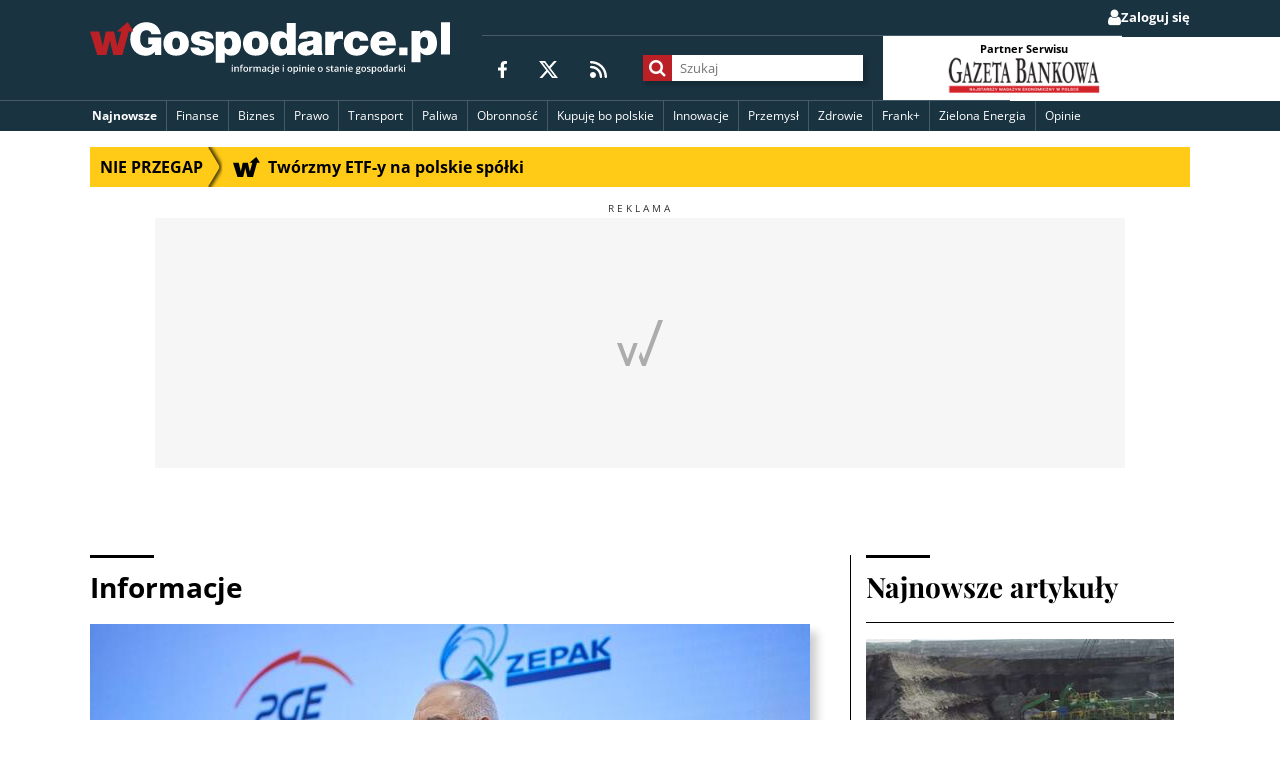

--- FILE ---
content_type: text/html; charset=utf-8
request_url: https://www.google.com/recaptcha/api2/aframe
body_size: 267
content:
<!DOCTYPE HTML><html><head><meta http-equiv="content-type" content="text/html; charset=UTF-8"></head><body><script nonce="JuAW__rC1iNOMmkn8w-34w">/** Anti-fraud and anti-abuse applications only. See google.com/recaptcha */ try{var clients={'sodar':'https://pagead2.googlesyndication.com/pagead/sodar?'};window.addEventListener("message",function(a){try{if(a.source===window.parent){var b=JSON.parse(a.data);var c=clients[b['id']];if(c){var d=document.createElement('img');d.src=c+b['params']+'&rc='+(localStorage.getItem("rc::a")?sessionStorage.getItem("rc::b"):"");window.document.body.appendChild(d);sessionStorage.setItem("rc::e",parseInt(sessionStorage.getItem("rc::e")||0)+1);localStorage.setItem("rc::h",'1769100196320');}}}catch(b){}});window.parent.postMessage("_grecaptcha_ready", "*");}catch(b){}</script></body></html>

--- FILE ---
content_type: application/javascript
request_url: https://cdn.onnetwork.tv/js/player86/player_prebidm.js?s=1768987170
body_size: 3419
content:

export function initPrebid(){playerState['prebid']['videoAdUnit']=this.createAdUnit('videoAdUnit',this.pC?.prebid?.bidders);playerState['prebid']['videoAdUnitp']=this.createAdUnit('videoAdUnitp',this.pC?.prebid?.biddersp);this.playerState['prebid']['pbjs']=pbjs;this.playerState['prebid']['pbjs'].que=this.playerState['prebid']['pbjs'].que||[];this.playerState['prebid']['loaded']=1;this.playerState['prebid']['loading']=0;if(this.pC.tcfConfig['gdpr']==0||this.playerState.tcf['consentLoaded']==1){this.prebidInitialize();}}
export function createAdUnit(name,bidders){var adunit={code:name,mediaTypes:{video:{playerSize:[[1920,1080]],context:(this.pC?.outstream?'outstream':'instream'),api:[2,7],mimes:["video/mp4"],linearity:1,placement:1,plcmt:2,protocols:[2,3,5,6,7,8],playbackmethod:[2,6],skip:1}},bids:bidders};if((this.pC['ios']==0)||(this.pC['diosvpaid']!=1)||(this.pC['vpaid']!=1)){adunit.mediaTypes.video.mimes=["video/mp4","application/javascript"];}
switch(this.pC.playType){case 0:adunit.mediaTypes.video.playbackmethod=[3];break;case 1:case 3:if(this.playerState['autoplay']['requiresMuted']==1){adunit.mediaTypes.video.playbackmethod=[2];}else{adunit.mediaTypes.video.playbackmethod=[1];}
break;case 2:case 4:if(this.playerState['autoplay']['requiresMuted']==1){adunit.mediaTypes.video.playbackmethod=[6];}else{adunit.mediaTypes.video.playbackmethod=[5];}
break;}
if((this.pC['plcmt']==1)||(this.pC['plcmt']==3&&this.pC.playType==0)||(this.pC['plcmt']==4&&this.playerState['autoplay']['requiresMuted']==0)||(this.pC['plcmt']==5&&this.currentVideo.instreamurl)){adunit.mediaTypes.video.plcmt=1;}
return adunit;}
export function prebidIsWaterfall(){return typeof(this.pC?.prebid?.bidders)!="undefined"&&Array.isArray(this.pC.prebid.bidders)&&(this.pC.prebid.bidders.length>0);}
export function prebidIsGAM(){return typeof(this.pC?.prebid?.biddersp)!="undefined"&&Array.isArray(this.pC.prebid.biddersp)&&(this.pC.prebid.biddersp.length>0);}
export function prebidInitialize(){deb("startPrebid",this.pC.debPrebid);debtrace(this.pC.debPrebid);if(this.playerState['prebid']['initialized']==1){return;}
if(this.pC.tcfConfig['gdpr']==1&&this.playerState.tcf['consentLoaded']!=1){return;}
this.playerState['prebid']['initialized']=1;this.playerState['prebid']['pbjs'].que.push(function(){deb("START PREBID",this.pC.debPrebid);this.playerState['prebid']['pbjs'].onEvent('bidRequested',this.prebidBidsRequested.bind(this));var pbjsconfig={bidderTimeout:this.pC.prebid['timeout'],userSync:{auctionDelay:50,iframeEnabled:true,filterSettings:{iframe:{bidders:['openx','smilewanted','appnexus','rubicon','visx','go.pl','sspBC','amx'],filter:'include'}},userIds:[{name:'sharedId',storage:{type:'html5',name:'sharedid',expires:365}}]},currency:{adServerCurrency:"USD",conversionRateFile:"https://cdn.jsdelivr.net/gh/prebid/currency-file@1/latest.json",bidderCurrencyDefault:{visx:'USD'}},publisherDomain:decodeURIComponent(this.pC.whost),priceGranularity:'high',enableSendAllBids:true,debug:(this.pC.debPrebid<1?true:false),cache:{url:this.pC.prebid.cacheURL,ignoreBidderCacheKey:true},enableTIDs:true}
if(this.pC.tcfConfig['gdpr']==1){pbjsconfig['consentManagement']={gdpr:{cmpApi:'iab',defaultGdprScope:true,timeout:this.pC.prebid['timeout']},usp:{cmpApi:'iab',timeout:100}};}
try{if(this.pC?.prebid?.schain_asi?.length>0&&this.pC?.prebid?.schain_sid?.length>0){pbjsconfig['schain']={"validation":"strict","config":{"ver":"1.0","complete":1,"nodes":[{"asi":this.pC.prebid.schain_asi,"sid":this.pC.prebid.schain_sid,"hp":1}]}};}}catch(qwer){}
this.playerState['prebid']['pbjs'].setConfig(pbjsconfig);this.playerState['prebid']['pbjs'].bidderSettings={visx:{storageAllowed:true},amx:{storageAllowed:true}};this.prebidRequestBids();setInterval(()=>{this.playerState['prebid']['prebidCnt']--;if(this.playerState['prebid']['prebidCnt']<=0){this.playerState['prebid']['started']=0;this.prebidRequestBids();}},10000);}.bind(this));}
export function prebidBidsRequested(requested){if(requested&&requested.bids&&requested.bids.length){for(var i=0;i<requested.bids.length;i++){if(requested.bids[i].params&&requested.bids[i].params.onnvcId>0){var bf=false;for(var j=0;j<this.playerState['prebid']['requestedBids'].length;j++){if((this.playerState['prebid']['requestedBids'][j].params.onnvcId==requested.bids[i].params.onnvcId)&&(this.playerState['prebid']['requestedBids'][j].bidId==requested.bids[i].bidId)){this.playerState['prebid']['requestedBids'][j]=requested.bids[i];bf=true;}}
if(!bf){this.playerState['prebid']['requestedBids'].push(requested.bids[i]);}}}}}
export function prebidClearCollectedBids(){if(this.playerState['prebid']['collectedBids']&&this.playerState['prebid']['collectedBids'].length){for(var i=0;i<this.playerState['prebid']['collectedBids'].length;i++){deb(this.playerState['prebid']['collectedBids'][i].adId,this.pC.debPrebid);deb(this.playerState['prebid']['collectedBids'][i].status,this.pC.debPrebid);deb(this.playerState['prebid']['collectedBids'][i].responseTimestamp+1000*this.playerState['prebid']['collectedBids'][i].ttl,this.pC.debPrebid);deb(Date.now(),this.pC.debPrebid);if((this.playerState['prebid']['collectedBids'][i].status=="rendered")||(this.playerState['prebid']['collectedBids'][i].responseTimestamp+1000*this.playerState['prebid']['collectedBids'][i].ttl<Date.now())){this.playerState['prebid']['collectedBids'].splice(i,1);i--;}}}}
export function prepareAdUnit(){var currentBidders=JSON.parse(JSON.stringify(this.pC.prebid.bidders))||[];deb("currentBidders",this.pC.debPrebid);deb(currentBidders,this.pC.debPrebid);var units=[];if(this.playerState['prebid']['collectedBids']&&this.playerState['prebid']['collectedBids'].length&&currentBidders.length){for(var i=0;i<this.playerState['prebid']['collectedBids'].length;i++){for(var j=0;j<currentBidders.length;j++){if(currentBidders[j].params.onnvcId==this.playerState['prebid']['collectedBids'][i].onnvcId){currentBidders.splice(j,1);break;}}}}
for(var i=0;i<currentBidders.length;i++){if(currentBidders[i].params){for(const p in currentBidders[i].params){if(typeof(currentBidders[i].params[p])=="string"&&currentBidders[i].params[p].indexOf("[key_")>=0){currentBidders[i].params[p]=replaceKeys(currentBidders[i].params[p]);}}}}
this.playerState['prebid']['videoAdUnit']=this.createAdUnit('videoAdUnit',currentBidders);this.playerState['prebid']['pbjs'].removeAdUnit();if(currentBidders.length&&this.prebidIsWaterfall()){units.push(this.playerState['prebid']['videoAdUnit']);}
if(this.prebidIsGAM()){units.push(this.playerState['prebid']['videoAdUnitp']);}
this.playerState['prebid']['pbjs'].addAdUnits(units);if(Array.isArray(this.pC.prebid.aliases)&&this.pC.prebid.aliases.length>0){for(var i=0;i<this.pC.prebid.aliases.length;i++){try{if(this.pC.prebid.aliases[i].gvlid>0){this.playerState['prebid']['pbjs'].aliasBidder(this.pC.prebid.aliases[i].bidder,this.pC.prebid.aliases[i].alias,{"gvlid":this.pC.prebid.aliases[i].gvlid});}else{this.playerState['prebid']['pbjs'].aliasBidder(this.pC.prebid.aliases[i].bidder,this.pC.prebid.aliases[i].alias);}}catch(qwer){console.log(qwer);}}}}
export function prebidSignalRequests(adUnit){if(adUnit&&adUnit.bids&&Array.isArray(adUnit.bids)&&adUnit.bids.length){for(var i=0;i<adUnit.bids.length;i++){try{this.signaleventn('prebid','request',0,'','',adUnit.bids[i].params.onnvsId,1,0);}
catch(e){deb(e,this.pC.debPrebid);}}}}
export function prebidRequestBids(){if(this.playerState['prebid']['started']){return;}
try{deb(this.pC.prebid.bidders,this.pC.debPrebid);}catch(qwe){console.log(qwe);}
try{deb(this.pC.prebid.biddersp,this.pC.debPrebid);}catch(qwe){console.log(qwe);}
try{deb(this.pC.prebid.aliases,this.pC.debPrebid);}catch(qwe){console.log(qwe);}
this.playerState['prebid']['prebidCnt']=this.pC.prebid.rebidOnFail;this.playerState['prebid']['started']=1;this.prebidClearCollectedBids();if(this.playerState['prebid']['collectedBids']&&this.playerState['prebid']['collectedBids'].length){deb("bids waiting",this.pC.debPrebid);deb(this.playerState['prebid']['collectedBids'],this.pC.debPrebid);return;}
if(this.isPlayingAd()){deb("ad playing - no bidding",this.pC['debPrebid']);return;}
this.prepareAdUnit();this.playerState['prebid']['requestedBids']=[];this.sendSignal("prebid_requestingbids",this);this.playerState['prebid']['pbjs'].requestBids({bidsBackHandler:this.prebidBidsResponse.bind(this),timeout:this.pC.prebid['timeout'],auctionId:'auction_1'});if(this.prebidIsWaterfall()){this.prebidSignalRequests(this.playerState['prebid']['videoAdUnit']);}
if(this.prebidIsGAM()){this.prebidSignalRequests(this.playerState['prebid']['videoAdUnitp']);}}
export function prebidBidsResponse(bids){deb("bidsResponse",this.pC['debPrebid']);if(this.prebidIsGAM()){try{var prebidReceivedP=this.playerState['prebid']['pbjs'].getHighestCpmBids('videoAdUnitp');if(prebidReceivedP&&prebidReceivedP.length>=0){deb("Received GAM bid",this.pC['debPrebid']);deb(prebidReceivedP,this.pC['debPrebid']);this.playerState['prebid']['prebidCnt']=this.pC['prebid']['rebidOnSuccess'];var videoUrl=this.playerState['prebid']['pbjs'].adServers.dfp.buildVideoUrl({adUnit:this.playerState['prebid']['videoAdUnitp'],params:{iu:this.pC['prebid']['GAMiu'],sz:"1x1|400x300|640x360|1920x1080",output:"xml_vast4",env:"vp",nofb:1,ad_rule:0}});var cb={};cb.onnvcId=100000001;cb.onnvsId=2;cb.onnvPos=1;cb.onnPrio=1;cb.adId="GAMPREBID";cb.vastUrl=videoUrl;cb.cpm=prebidReceivedP.cpm;try{this.signaleventn('prebid','response',0,'','',cb.onnvsId,1,cb.cpm);}catch(qwer){}
this.playerState['prebid']['collectedBids'].push(cb);deb(videoUrl,this.pC['debPrebid']);}else{deb("no bid received to GAM",this.pC['debPrebid']);}}catch(e){console.log(e);}}
if(this.prebidIsWaterfall()){var prebidReceived=this.playerState['prebid']['pbjs'].getBidResponsesForAdUnitCode('videoAdUnit');deb("Received Waterfall bids",this.pC['debPrebid']);deb(prebidReceived,this.pC['debPrebid']);deb(this.playerState['prebid']['pbjs'].getEvents(),this.pC['debPrebid']);var receivedBids=prebidReceived['bids']||[];if(receivedBids&&receivedBids.length){for(var i=0;i<receivedBids.length;i++){if((receivedBids[i].status=="rendered")||(receivedBids[i].responseTimestamp+1000*receivedBids[i].ttl<Date.now())){receivedBids.splice(i,1);i--;}}}
if(Array.isArray(this.pC['prebid']['bidders'])&&this.pC['prebid']['bidders'].length>0){if(receivedBids&&receivedBids.length&&this.playerState['prebid']['requestedBids']&&this.playerState['prebid']['requestedBids'].length){for(var i=0;i<receivedBids.length;i++){for(var j=0;j<this.playerState['prebid']['requestedBids'].length;j++){if(this.playerState['prebid']['requestedBids'][j].bidId==receivedBids[i].requestId){this.signaleventn('prebid','response',0,'','',this.playerState['prebid']['requestedBids'][j].params.onnvsId,1,receivedBids[i].cpm);var cb=receivedBids[i];cb.onnvcId=this.playerState['prebid']['requestedBids'][j].params.onnvcId;cb.onnvPos=this.playerState['prebid']['requestedBids'][j].params.onnvPos;cb.onnPrio=this.playerState['prebid']['requestedBids'][j].params.onnPrio;cb.onnvsId=this.playerState['prebid']['requestedBids'][j].params.onnvsId;cb.onnRevShare=this.playerState['prebid']['requestedBids'][j].params.onnRevShare;if(cb.onnRevShare<=0||cb.onnRevShare>100){cb.onnRevShare=100;}
if(cb.bidder=="adfusion"&&cb.cpm<3){try{}catch(qqqq){}
continue;}else{try{if(this.pC['websiteId']==523||this.pC['websiteId']==8041||cb.bidder=="adfusion"){}}catch(qqqq){}}
this.playerState['prebid']['collectedBids'].push(cb);}}}
try{this.playerState['prebid']['collectedBids'].sort((a,b)=>{if(a.onnRevShare>0&&b.onnRevShare>0){return(b.onnRevShare*b.cpm||0)-(a.onnRevShare*a.cpm||0);}else{return(b.cpm||0)-(a.cpm||0);}});}catch(e){console.log(e);}}}}
this.sendSignal("prebid_bidsresponse",this);if(this.playerState['prebid']['collectedBids']&&this.playerState['prebid']['collectedBids'].length){this.playerState['prebid']['prebidCnt']=this.pC['prebid']['rebidOnSuccess'];this.sendSignal("prebid_bidsreceived",this);}else{this.playerState['prebid']['prebidCnt']=this.pC['prebid']['rebidOnNoBids'];}
var cbr=1*this.playerState['prebid']['bidsReceived'];this.playerState['prebid']['bidsReceived']=1;if(!cbr&&!this.isPlaying()&&!this.adSearching&&Array.isArray(this.actionsQueue)&&this.actionsQueue.length>0){this.startFromQueue();}
deb("bidsResponse done",this.pC['debPrebid']);}